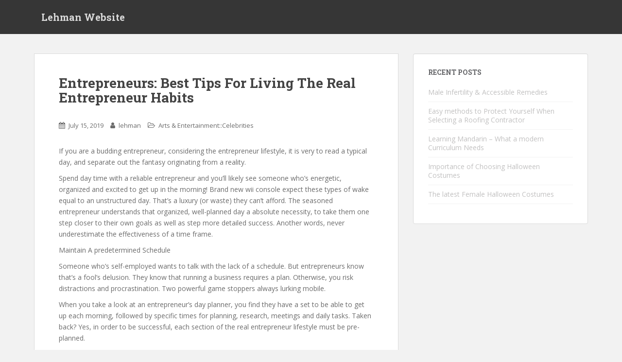

--- FILE ---
content_type: text/html; charset=UTF-8
request_url: http://lehman.harrington-artwerkes.com/entrepreneurs-best-tips-for-living-the-real-entrepreneur-habits/
body_size: 6986
content:
<!doctype html>
<!--[if !IE]>
<html class="no-js non-ie" lang="en-US" prefix="og: http://ogp.me/ns#"> <![endif]-->
<!--[if IE 7 ]>
<html class="no-js ie7" lang="en-US" prefix="og: http://ogp.me/ns#"> <![endif]-->
<!--[if IE 8 ]>
<html class="no-js ie8" lang="en-US" prefix="og: http://ogp.me/ns#"> <![endif]-->
<!--[if IE 9 ]>
<html class="no-js ie9" lang="en-US" prefix="og: http://ogp.me/ns#"> <![endif]-->
<!--[if gt IE 9]><!-->
<html class="no-js" lang="en-US" prefix="og: http://ogp.me/ns#"> <!--<![endif]-->
<head>
<meta charset="UTF-8">
<meta name="viewport" content="width=device-width, initial-scale=1">
<meta name="theme-color" content="">
<link rel="profile" href="http://gmpg.org/xfn/11">

<title>Entrepreneurs: Best Tips For Living The Real Entrepreneur Habits - Lehman Website</title>

<!-- This site is optimized with the Yoast SEO plugin v5.7.1 - https://yoast.com/wordpress/plugins/seo/ -->
<link rel="canonical" href="http://lehman.harrington-artwerkes.com/entrepreneurs-best-tips-for-living-the-real-entrepreneur-habits/" />
<meta property="og:locale" content="en_US" />
<meta property="og:type" content="article" />
<meta property="og:title" content="Entrepreneurs: Best Tips For Living The Real Entrepreneur Habits - Lehman Website" />
<meta property="og:description" content="If you are a budding entrepreneur, considering the entrepreneur lifestyle, it is very to read a typical day, and separate out the fantasy originating from a reality. Spend day time with a reliable entrepreneur and you&#8217;ll likely see someone who&#8217;s energetic, organized and excited to get up in the morning! Brand new wii console expect &hellip;" />
<meta property="og:url" content="http://lehman.harrington-artwerkes.com/entrepreneurs-best-tips-for-living-the-real-entrepreneur-habits/" />
<meta property="og:site_name" content="Lehman Website" />
<meta property="article:tag" content="John spencer ellis build online business" />
<meta property="article:section" content="Arts &amp; Entertainment::Celebrities" />
<meta property="article:published_time" content="2019-07-15T09:57:50+00:00" />
<meta name="twitter:card" content="summary" />
<meta name="twitter:description" content="If you are a budding entrepreneur, considering the entrepreneur lifestyle, it is very to read a typical day, and separate out the fantasy originating from a reality. Spend day time with a reliable entrepreneur and you&#8217;ll likely see someone who&#8217;s energetic, organized and excited to get up in the morning! Brand new wii console expect [&hellip;]" />
<meta name="twitter:title" content="Entrepreneurs: Best Tips For Living The Real Entrepreneur Habits - Lehman Website" />
<script type='application/ld+json'>{"@context":"http:\/\/schema.org","@type":"WebSite","@id":"#website","url":"http:\/\/lehman.harrington-artwerkes.com\/","name":"Lehman Website","potentialAction":{"@type":"SearchAction","target":"http:\/\/lehman.harrington-artwerkes.com\/?s={search_term_string}","query-input":"required name=search_term_string"}}</script>
<!-- / Yoast SEO plugin. -->

<link rel='dns-prefetch' href='//fonts.googleapis.com' />
<link rel='dns-prefetch' href='//s.w.org' />
<link rel="alternate" type="application/rss+xml" title="Lehman Website &raquo; Feed" href="http://lehman.harrington-artwerkes.com/feed/" />
		<script type="text/javascript">
			window._wpemojiSettings = {"baseUrl":"https:\/\/s.w.org\/images\/core\/emoji\/2.3\/72x72\/","ext":".png","svgUrl":"https:\/\/s.w.org\/images\/core\/emoji\/2.3\/svg\/","svgExt":".svg","source":{"concatemoji":"http:\/\/lehman.harrington-artwerkes.com\/wp-includes\/js\/wp-emoji-release.min.js?ver=4.8.25"}};
			!function(t,a,e){var r,i,n,o=a.createElement("canvas"),l=o.getContext&&o.getContext("2d");function c(t){var e=a.createElement("script");e.src=t,e.defer=e.type="text/javascript",a.getElementsByTagName("head")[0].appendChild(e)}for(n=Array("flag","emoji4"),e.supports={everything:!0,everythingExceptFlag:!0},i=0;i<n.length;i++)e.supports[n[i]]=function(t){var e,a=String.fromCharCode;if(!l||!l.fillText)return!1;switch(l.clearRect(0,0,o.width,o.height),l.textBaseline="top",l.font="600 32px Arial",t){case"flag":return(l.fillText(a(55356,56826,55356,56819),0,0),e=o.toDataURL(),l.clearRect(0,0,o.width,o.height),l.fillText(a(55356,56826,8203,55356,56819),0,0),e===o.toDataURL())?!1:(l.clearRect(0,0,o.width,o.height),l.fillText(a(55356,57332,56128,56423,56128,56418,56128,56421,56128,56430,56128,56423,56128,56447),0,0),e=o.toDataURL(),l.clearRect(0,0,o.width,o.height),l.fillText(a(55356,57332,8203,56128,56423,8203,56128,56418,8203,56128,56421,8203,56128,56430,8203,56128,56423,8203,56128,56447),0,0),e!==o.toDataURL());case"emoji4":return l.fillText(a(55358,56794,8205,9794,65039),0,0),e=o.toDataURL(),l.clearRect(0,0,o.width,o.height),l.fillText(a(55358,56794,8203,9794,65039),0,0),e!==o.toDataURL()}return!1}(n[i]),e.supports.everything=e.supports.everything&&e.supports[n[i]],"flag"!==n[i]&&(e.supports.everythingExceptFlag=e.supports.everythingExceptFlag&&e.supports[n[i]]);e.supports.everythingExceptFlag=e.supports.everythingExceptFlag&&!e.supports.flag,e.DOMReady=!1,e.readyCallback=function(){e.DOMReady=!0},e.supports.everything||(r=function(){e.readyCallback()},a.addEventListener?(a.addEventListener("DOMContentLoaded",r,!1),t.addEventListener("load",r,!1)):(t.attachEvent("onload",r),a.attachEvent("onreadystatechange",function(){"complete"===a.readyState&&e.readyCallback()})),(r=e.source||{}).concatemoji?c(r.concatemoji):r.wpemoji&&r.twemoji&&(c(r.twemoji),c(r.wpemoji)))}(window,document,window._wpemojiSettings);
		</script>
		<style type="text/css">
img.wp-smiley,
img.emoji {
	display: inline !important;
	border: none !important;
	box-shadow: none !important;
	height: 1em !important;
	width: 1em !important;
	margin: 0 .07em !important;
	vertical-align: -0.1em !important;
	background: none !important;
	padding: 0 !important;
}
</style>
<link rel='stylesheet' id='sparkling-bootstrap-css'  href='http://lehman.harrington-artwerkes.com/wp-content/themes/sparkling/assets/css/bootstrap.min.css?ver=4.8.25' type='text/css' media='all' />
<link rel='stylesheet' id='sparkling-icons-css'  href='http://lehman.harrington-artwerkes.com/wp-content/themes/sparkling/assets/css/font-awesome.min.css?ver=4.8.25' type='text/css' media='all' />
<link rel='stylesheet' id='sparkling-fonts-css'  href='//fonts.googleapis.com/css?family=Open+Sans%3A400italic%2C400%2C600%2C700%7CRoboto+Slab%3A400%2C300%2C700&#038;ver=4.8.25' type='text/css' media='all' />
<link rel='stylesheet' id='sparkling-style-css'  href='http://lehman.harrington-artwerkes.com/wp-content/themes/sparkling/style.css?ver=4.8.25' type='text/css' media='all' />
<script type='text/javascript' src='http://lehman.harrington-artwerkes.com/wp-includes/js/jquery/jquery.js?ver=1.12.4'></script>
<script type='text/javascript' src='http://lehman.harrington-artwerkes.com/wp-includes/js/jquery/jquery-migrate.min.js?ver=1.4.1'></script>
<script type='text/javascript' src='http://lehman.harrington-artwerkes.com/wp-content/themes/sparkling/assets/js/vendor/modernizr.min.js?ver=4.8.25'></script>
<script type='text/javascript' src='http://lehman.harrington-artwerkes.com/wp-content/themes/sparkling/assets/js/vendor/bootstrap.min.js?ver=4.8.25'></script>
<script type='text/javascript' src='http://lehman.harrington-artwerkes.com/wp-content/themes/sparkling/assets/js/functions.min.js?ver=4.8.25'></script>
<link rel='https://api.w.org/' href='http://lehman.harrington-artwerkes.com/wp-json/' />
<link rel="EditURI" type="application/rsd+xml" title="RSD" href="http://lehman.harrington-artwerkes.com/xmlrpc.php?rsd" />
<link rel="wlwmanifest" type="application/wlwmanifest+xml" href="http://lehman.harrington-artwerkes.com/wp-includes/wlwmanifest.xml" /> 
<meta name="generator" content="WordPress 4.8.25" />
<link rel='shortlink' href='http://lehman.harrington-artwerkes.com/?p=760' />
<link rel="alternate" type="application/json+oembed" href="http://lehman.harrington-artwerkes.com/wp-json/oembed/1.0/embed?url=http%3A%2F%2Flehman.harrington-artwerkes.com%2Fentrepreneurs-best-tips-for-living-the-real-entrepreneur-habits%2F" />
<link rel="alternate" type="text/xml+oembed" href="http://lehman.harrington-artwerkes.com/wp-json/oembed/1.0/embed?url=http%3A%2F%2Flehman.harrington-artwerkes.com%2Fentrepreneurs-best-tips-for-living-the-real-entrepreneur-habits%2F&#038;format=xml" />
<style type="text/css"></style>
</head>

<body class="post-template-default single single-post postid-760 single-format-standard">
<a class="sr-only sr-only-focusable" href="#content">Skip to main content</a>
<div id="page" class="hfeed site">

	<header id="masthead" class="site-header" role="banner">
		<nav class="navbar navbar-default " role="navigation">
			<div class="container">
				<div class="row">
					<div class="site-navigation-inner col-sm-12">
						<div class="navbar-header">
							<button type="button" class="btn navbar-toggle" data-toggle="collapse" data-target=".navbar-ex1-collapse">
								<span class="sr-only">Toggle navigation</span>
								<span class="icon-bar"></span>
								<span class="icon-bar"></span>
								<span class="icon-bar"></span>
							</button>

														<div id="logo">
															<p class="site-name">																		<a class="navbar-brand" href="http://lehman.harrington-artwerkes.com/" title="Lehman Website" rel="home">Lehman Website</a>
																</p>																													</div><!-- end of #logo -->
						</div>
											</div>
				</div>
			</div>
		</nav><!-- .site-navigation -->
	</header><!-- #masthead -->

	<div id="content" class="site-content">

		<div class="top-section">
								</div>

		<div class="container main-content-area">
						<div class="row side-pull-left">
				<div class="main-content-inner col-sm-12 col-md-8">

	<div id="primary" class="content-area">
		<main id="main" class="site-main" role="main">

		<article id="post-760" class="post-760 post type-post status-publish format-standard hentry category-artsentertainmentcelebrities tag-john-spencer-ellis-build-online-business">
		<div class="post-inner-content">
		<header class="entry-header page-header">

			<h1 class="entry-title ">Entrepreneurs: Best Tips For Living The Real Entrepreneur Habits</h1>

			<div class="entry-meta">
				<span class="posted-on"><i class="fa fa-calendar"></i> <a href="http://lehman.harrington-artwerkes.com/entrepreneurs-best-tips-for-living-the-real-entrepreneur-habits/" rel="bookmark"><time class="entry-date published" datetime="2019-07-15T09:57:50+00:00">July 15, 2019</time></a></span><span class="byline"> <i class="fa fa-user"></i> <span class="author vcard"><a class="url fn n" href="http://lehman.harrington-artwerkes.com/author/lehman/">lehman</a></span></span>
								<span class="cat-links"><i class="fa fa-folder-open-o"></i>
				 <a href="http://lehman.harrington-artwerkes.com/category/artsentertainmentcelebrities/" rel="category tag">Arts &amp; Entertainment::Celebrities</a>				</span>
								
			</div><!-- .entry-meta -->
		</header><!-- .entry-header -->

		<div class="entry-content">
			<p>If you are a budding entrepreneur, considering the entrepreneur lifestyle, it is very to read a typical day, and separate out the fantasy originating from a reality. </p>
</p>
<p>Spend day time with a reliable entrepreneur and you&#8217;ll likely see someone who&#8217;s energetic, organized and excited to get up in the morning! Brand new wii console expect these types of wake equal to an unstructured day. That&#8217;s a luxury (or waste) they can&#8217;t afford. The seasoned entrepreneur understands that organized, well-planned day a absolute necessity, to take them one step closer to their own goals as well as step more detailed success. Another words, never underestimate the effectiveness of a time frame. </p>
</p>
<p>Maintain A predetermined Schedule </p>
</p>
<p>Someone who&#8217;s self-employed wants to talk with the lack of a schedule. But entrepreneurs know that&#8217;s a fool&#8217;s delusion. They know that running a business requires a plan. Otherwise, you risk distractions and procrastination. Two powerful game stoppers always lurking mobile. </p>
</p>
<p>When you take a look at an entrepreneur&#8217;s day planner, you find they have a set to be able to get up each morning, followed by specific times for planning, research, meetings and daily tasks. Taken back? Yes, in order to be successful, each section of the real entrepreneur lifestyle must be pre-planned. </p>
</p>
<p>Budding entrepreneurs, it&#8217;s important to note that successful entrepreneurs even schedule playtime, time to just sit as well as relax. This ensures they don&#8217;t become too stressed or over-worked, in order to burn out, which ultimately can cause your business to die a slow death. </p>
</p>
<p>Remain Optimistic </p>
</p>
<p>Realize for  <A HREF='https://www.facebook.com/329079401291287/photos/a.329175964614964/372962150236345/?type=3&#038;theater'>john spencer ellis images</A> this beginning, that any entrepreneur will experience setbacks at some point. Perhaps a particular marketing strategy won&#8217;t pan out exactly as planned, or your business loan might never be initially backed. </p>
</p>
<p>But, instead of giving up, or using a doom and gloom outlook, choose to keep optimistic. Decide on find a proven way through, or around, the setback. In every task as another step down the ladder, simply no chance with the backward step allowed. </p>
<p>By making an effort to remain optimistic around the day, can really clog go to bed with sense of accomplishment, if thez accomplishment recently been big or small. It&#8217;s this assortment of determined optimism that serves to drive you, the budding entrepreneur on, a person build small business and very daily entrepreneur lifestyle. </p>
</p>
<p>Create Time For Work And Play </p>
</p>
<p>Remember, no entrepreneur works 24/7. You respect the significance of balance. Properly plan and schedule your own time so some tasks are even performed by others, without requiring very intervention. Recognise that play time is as vital as work to keep the creative juices flowing. </p>
</p>
<p>Work is definitely a focus, but without time for friends, family or even yourself, in order to just isn&#8217;t worth understand it. The purpose of owning your own business is to have time to try to do the things you love, right? Along with enjoying seeing your idea take discount. </p>
</p>
<p>It All Comes Down to you </p>
</p>
<p>While could sound lonely, entrepreneurs know that the finest they will create and make their own home office is by working towards it themselves, giving it everything they have already. Don&#8217;t expect anyone else to be able to the life blood of small business for shoppers. As a budding entrepreneur, it can be you to better develop a productive entrepreneur lifestyle that will solidly support the framework of your business, and permit you to reach your targets. </p>
</p>
<p>This doesn&#8217;t suggest you don&#8217;t delegate, except you take full responsibility for leading and overseeing the tasks at cards. Be sure to cultivate relationships with seasoned entrepreneurs so they have found that help guide you, and listen closely to their advice. You should help, need it, or pay professionals to oversee admin in order to. Don&#8217;t be afraid to ask a spouse or close friend to be an aid to simple tasks related in your own business. Either way, be sure that you are ultimately the agent responsible for your business concern. The future of your business ultimately lies absolutely need hands, in the event that others have concerns. </p>
</p>
<p>The budding entrepreneur is preparing to tackle globe. Why not start with someone is to be able to help? Elite Entrepreneur offers the tools you ought to ensure you receive your business off the bottom as soon as possible. Don&#8217;t delay. Your business is waiting, along with your entrepreneur lifestyle, which becomes your ultimate dream lifestyle after instead of your payments!</p>
					</div><!-- .entry-content -->

		<footer class="entry-meta">

					  <!-- tags -->
		  <div class="tagcloud">

				<a href="http://lehman.harrington-artwerkes.com/tag/john-spencer-ellis-build-online-business/">John spencer ellis build online business</a> 
		  </div>
		  <!-- end tags -->
			
		</footer><!-- .entry-meta -->
	</div>

	
</article><!-- #post-## -->

	<nav class="navigation post-navigation" role="navigation">
		<h2 class="screen-reader-text">Post navigation</h2>
		<div class="nav-links"><div class="nav-previous"><a href="http://lehman.harrington-artwerkes.com/doors-windows-know-get-replaced/" rel="prev"><i class="fa fa-chevron-left"></i> <span class="post-title">Doors and windows &#8211; How to Know When They Should Get replaced</span></a></div><div class="nav-next"><a href="http://lehman.harrington-artwerkes.com/secrets-and-techniques-voucher-codes-and-discount-codes-not-many-online-shoppers-know-they-exist/" rel="next"><span class="post-title">Secrets and techniques Voucher Codes and Discount codes &#8211; Not Many Online Shoppers Know They Exist <i class="fa fa-chevron-right"></i></span></a></div></div>
	</nav>
		</main><!-- #main -->
	</div><!-- #primary -->

</div><!-- close .main-content-inner -->
<div id="secondary" class="widget-area col-sm-12 col-md-4" role="complementary">
	<div class="well">
						<aside id="recent-posts-2" class="widget widget_recent_entries">		<h3 class="widget-title">Recent Posts</h3>		<ul>
					<li>
				<a href="http://lehman.harrington-artwerkes.com/male-infertility-accessible-remedies/">Male Infertility &#038; Accessible Remedies</a>
						</li>
					<li>
				<a href="http://lehman.harrington-artwerkes.com/easy-methods-protect-selecting-roofing-contractor/">Easy methods to Protect Yourself When Selecting a Roofing Contractor</a>
						</li>
					<li>
				<a href="http://lehman.harrington-artwerkes.com/learning-mandarin-what-a-modern-curriculum-needs/">Learning Mandarin &#8211; What a modern Curriculum Needs</a>
						</li>
					<li>
				<a href="http://lehman.harrington-artwerkes.com/importance-of-choosing-halloween-costumes/">Importance of Choosing Halloween Costumes</a>
						</li>
					<li>
				<a href="http://lehman.harrington-artwerkes.com/the-latest-female-halloween-costumes/">The latest Female Halloween Costumes</a>
						</li>
				</ul>
		</aside>			</div>
</div><!-- #secondary -->
		</div><!-- close .row -->
	</div><!-- close .container -->
</div><!-- close .site-content -->

	<div id="footer-area">
		<div class="container footer-inner">
			<div class="row">
				
				</div>
		</div>

		<footer id="colophon" class="site-footer" role="contentinfo">
			<div class="site-info container">
				<div class="row">
										<nav role="navigation" class="col-md-6">
											</nav>
					<div class="copyright col-md-6">
						sparkling						Theme by <a href="https://colorlib.com/" target="_blank">Colorlib</a> Powered by <a href="http://wordpress.org/" target="_blank">WordPress</a>					</div>
				</div>
			</div><!-- .site-info -->
			<div class="scroll-to-top"><i class="fa fa-angle-up"></i></div><!-- .scroll-to-top -->
		</footer><!-- #colophon -->
	</div>
</div><!-- #page -->

		  <script type="text/javascript">
			jQuery( document ).ready( function( $ ){
			  if ( $( window ).width() >= 767 ){
				$( '.navbar-nav > li.menu-item > a' ).click( function(){
					if( $( this ).attr('target') !== '_blank' ){
						window.location = $( this ).attr( 'href' );
					}
				});
			  }
			});
		  </script>
		<script type='text/javascript' src='http://lehman.harrington-artwerkes.com/wp-content/themes/sparkling/assets/js/skip-link-focus-fix.min.js?ver=20140222'></script>
<script type='text/javascript' src='http://lehman.harrington-artwerkes.com/wp-includes/js/wp-embed.min.js?ver=4.8.25'></script>

<script defer src="https://static.cloudflareinsights.com/beacon.min.js/vcd15cbe7772f49c399c6a5babf22c1241717689176015" integrity="sha512-ZpsOmlRQV6y907TI0dKBHq9Md29nnaEIPlkf84rnaERnq6zvWvPUqr2ft8M1aS28oN72PdrCzSjY4U6VaAw1EQ==" data-cf-beacon='{"version":"2024.11.0","token":"a566f00cdaf343b9b5fdea3c127fe572","r":1,"server_timing":{"name":{"cfCacheStatus":true,"cfEdge":true,"cfExtPri":true,"cfL4":true,"cfOrigin":true,"cfSpeedBrain":true},"location_startswith":null}}' crossorigin="anonymous"></script>
</body>
</html>
